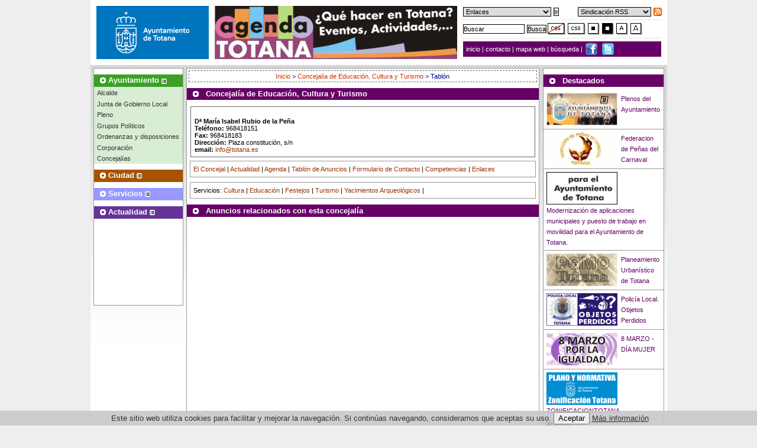

--- FILE ---
content_type: text/html
request_url: https://www.totana.es/concejalias/tablon.asp?id=34
body_size: 33566
content:
<!DOCTYPE html PUBLIC "-//W3C//DTD XHTML 1.0 Strict//EN" "https://www.w3.org/TR/xhtml1/DTD/xhtml1-strict.dtd">
<html xmlns="https://www.w3.org/1999/xhtml" lang="es" xml:lang="es">
<head>

<link rel="stylesheet" title="Estilo1" type="text/css" href="/index.css" />

<meta name="description" content="Ayuntamieto de Totana" />
<meta name="keywords" content="ayuntamiento, Totana, murcia" />
<meta name="robots" content="all" />
<meta name="author" content="Avatar Internet S.L.L." />
<meta http-equiv="Content-Language" content="es" />
<meta name="generator" content="Avatar Internet S.L.L." />
<meta name="progid" content="Avatar Internet S.L.L." />
<meta http-equiv="pragma" content="no-cache" />
<title>Ayuntamiento de Totana  - Educaci�n, Cultura y Turismo - Tabl&oacute;n de Anuncios</title>
</head>
<body>
 
<div class="cabecera">
<h1>Ayuntamiento de Totana</h1>
<a href="/"><img src="/images/escudo2024.gif" alt="Ayuntamiento de Totana - www.totana.es" width="190" height="90" class="fotobanner" /></a>

<a href="http://www.totana.es/agendatotana/ " target=_blank><img src="/banner/agenda.gif" title="Agenda municipal" alt="Agenda municipal" width="410" height="90" class="fotobanner" /></a>

<a name="top" id="top" class="subir"></a><a name="sube" id="sube" class="subir"></a>

  
<div class="accesibilidad"> 
<div class="sindicacion" style="width:21em">

<form id="form" method="post" action="/index.asp" style="display:block; float:right; margin:0; padding:0;">

  <div>
  <select id="rss" name="rss" style="width:11em;" class="inicio">
  <option selected="selected" value="">Sindicaci&oacute;n RSS</option>
    <option value="agendarss.asp">Agenda</option>
    <option value="noticiasrss.asp">Noticias</option>
	
    <option value="noticiasrss.asp?area=25">Noticias de Agricultura</option>
	
    <option value="noticiasrss.asp?area=27">Noticias de Agua</option>
	
    <option value="noticiasrss.asp?area=57">Noticias de Agua y Alcantarillado</option>
	
    <option value="noticiasrss.asp?area=38">Noticias de Artesan�a</option>
	
    <option value="noticiasrss.asp?area=53">Noticias de Atenci�n al Ciudadano</option>
	
    <option value="noticiasrss.asp?area=10">Noticias de Bienestar Animal</option>
	
    <option value="noticiasrss.asp?area=2">Noticias de Bienestar Social</option>
	
    <option value="noticiasrss.asp?area=64">Noticias de Bienestar Social</option>
	
    <option value="noticiasrss.asp?area=46">Noticias de Calidad</option>
	
    <option value="noticiasrss.asp?area=36">Noticias de Caminos</option>
	
    <option value="noticiasrss.asp?area=62">Noticias de CEDETO</option>
	
    <option value="noticiasrss.asp?area=54">Noticias de Cementerio</option>
	
    <option value="noticiasrss.asp?area=50">Noticias de Colectivos Vecinales</option>
	
    <option value="noticiasrss.asp?area=37">Noticias de Comercio</option>
	
    <option value="noticiasrss.asp?area=41">Noticias de Consumo</option>
	
    <option value="noticiasrss.asp?area=48">Noticias de Contrataci�n</option>
	
    <option value="noticiasrss.asp?area=28">Noticias de Cultura</option>
	
    <option value="noticiasrss.asp?area=56">Noticias de Defensa de los derechos del colectivo LGTBI</option>
	
    <option value="noticiasrss.asp?area=65">Noticias de Dependencia</option>
	
    <option value="noticiasrss.asp?area=15">Noticias de Deportes</option>
	
    <option value="noticiasrss.asp?area=60">Noticias de Desarrollo Econ�mico</option>
	
    <option value="noticiasrss.asp?area=7">Noticias de Educaci�n</option>
	
    <option value="noticiasrss.asp?area=14">Noticias de Energ�as Alternativas</option>
	
    <option value="noticiasrss.asp?area=51">Noticias de Estad�stica</option>
	
    <option value="noticiasrss.asp?area=55">Noticias de Familia</option>
	
    <option value="noticiasrss.asp?area=39">Noticias de Ferias y Mercados</option>
	
    <option value="noticiasrss.asp?area=16">Noticias de Festejos</option>
	
    <option value="noticiasrss.asp?area=11">Noticias de Fomento y Empleo</option>
	
    <option value="noticiasrss.asp?area=26">Noticias de Ganader�a</option>
	
    <option value="noticiasrss.asp?area=47">Noticias de Hacienda</option>
	
    <option value="noticiasrss.asp?area=35">Noticias de Igualdad</option>
	
    <option value="noticiasrss.asp?area=13">Noticias de Industria</option>
	
    <option value="noticiasrss.asp?area=18">Noticias de Infancia</option>
	
    <option value="noticiasrss.asp?area=22">Noticias de Infraestructuras</option>
	
    <option value="noticiasrss.asp?area=66">Noticias de Inmigraci�n</option>
	
    <option value="noticiasrss.asp?area=17">Noticias de Juventud</option>
	
    <option value="noticiasrss.asp?area=33">Noticias de Licencias de Actividad</option>
	
    <option value="noticiasrss.asp?area=21">Noticias de Mantenimiento a la Ciudad</option>
	
    <option value="noticiasrss.asp?area=9">Noticias de Medio Ambiente</option>
	
    <option value="noticiasrss.asp?area=30">Noticias de Movilidad</option>
	
    <option value="noticiasrss.asp?area=19">Noticias de Mujer</option>
	
    <option value="noticiasrss.asp?area=67">Noticias de Nuevas Tecnolog�as</option>
	
    <option value="noticiasrss.asp?area=68">Noticias de Obras y Servicios</option>
	
    <option value="noticiasrss.asp?area=3">Noticias de Participaci�n Ciudadana</option>
	
    <option value="noticiasrss.asp?area=45">Noticias de Patrimonio</option>
	
    <option value="noticiasrss.asp?area=24">Noticias de Pedan�as</option>
	
    <option value="noticiasrss.asp?area=59">Noticias de Personas Mayores</option>
	
    <option value="noticiasrss.asp?area=40">Noticias de Plaza de Abastos</option>
	
    <option value="noticiasrss.asp?area=61">Noticias de Polic�a</option>
	
    <option value="noticiasrss.asp?area=34">Noticias de Portavoc�a</option>
	
    <option value="noticiasrss.asp?area=49">Noticias de Programas Europeos</option>
	
    <option value="noticiasrss.asp?area=5">Noticias de Promoci�n Empresarial</option>
	
    <option value="noticiasrss.asp?area=58">Noticias de R.S.U. Basura</option>
	
    <option value="noticiasrss.asp?area=0">Noticias de Recursos Humanos</option>
	
    <option value="noticiasrss.asp?area=6">Noticias de R�gimen Interior</option>
	
    <option value="noticiasrss.asp?area=32">Noticias de Sanidad</option>
	
    <option value="noticiasrss.asp?area=52">Noticias de Secretar�a General</option>
	
    <option value="noticiasrss.asp?area=23">Noticias de Sectores Productivos</option>
	
    <option value="noticiasrss.asp?area=8">Noticias de Seguridad Ciudadana</option>
	
    <option value="noticiasrss.asp?area=20">Noticias de Servicios</option>
	
    <option value="noticiasrss.asp?area=44">Noticias de Suelo</option>
	
    <option value="noticiasrss.asp?area=31">Noticias de Tecnolog�a de la Informaci�n y la Comunicaci�n</option>
	
    <option value="noticiasrss.asp?area=4">Noticias de Tr�fico</option>
	
    <option value="noticiasrss.asp?area=43">Noticias de Transportes y Taxis</option>
	
    <option value="noticiasrss.asp?area=29">Noticias de Turismo</option>
	
    <option value="noticiasrss.asp?area=1">Noticias de Urbanismo</option>
	
    <option value="noticiasrss.asp?area=42">Noticias de Vivienda</option>
	
    <option value="noticiasrss.asp?area=63">Noticias de Yacimientos Arqueol�gicos</option>
	
  </select>
  <input type="image" src="http://datos.totana.es/fotonoticias/rss_mini.png" name="Submit" value="Ir rss" class="inicio" style="border:0px; vertical-align:middle;" alt="rss" />
  </div>
  </form>
  
<form id="form3" method="post" action="/index.asp" style="display:block; float:inherit; margin:0; padding:0;">

  <div>
 <select id="web" name="web" style="width:13.31em;" class="inicio">
  <option value="" selected="selected">Enlaces</option>
  
    <option value="https://www.aguastotana.es">Agua</option>
	
    <option value="http://bienestarsocial.totana.es/">Bienestar Social</option>
	
    <option value="http://www.cedeto.org/">CEDETO</option>
	
    <option value="http://oficinadesarrollo.totana.es/">Oficina Desarrollo Local</option>
	
    <option value="http://educacion.totana.es">Educaci�n</option>
	
    <option value="http://deportes.totana.es">Deportes</option>
	
    <option value="http://juventud.totana.es">Juventud</option>
	
    <option value="http://cementerio.totana.es">Cementerio</option>
	
    <option value="http://participacionciudadana.totana.es">Participaci�n Ciudadana</option>
	
    <option value="http://proinvitosa.totana.es">Proinvitosa</option>
	
    <option value="https://subsedetributaria.totana.es/">Subsede Tributaria</option>
	
    <option value="http://turismo.totana.es">Turismo</option>
	
  </select>
  <input type="submit" name="Submit" value="Ir" class="inicio" />
  </div>
  </form>
</div>
<div id="iconos">

<form id="form2" method="post" action="/noticias.asp" class="izquierda" >

<div>
<label for="busco" class="labeloculto">buscar</label>
<input id="busco" name="busco" type="text" style="width:9em; margin-right:0; padding:0.12em 0.06em 0.06em 0.06em;" value="Buscar" class="inicio" />
<input type="submit" name="Submit" value="Busca" class="inicio" style="padding:0 0.06em 0 0; margin-right:0.12em;" />
</div>
</form>



  
  			<a href="/concejalias/tablon.asp?id=34&amp;est=sin&amp;con=sin"><img src="/images/css.gif" alt="visualizaci&oacute;n sin CSS" width="30" height="20" /></a> 
   			<a href="/concejalias/tablon.asp?id=34&amp;est=nor&amp;con=sin"><img src="/images/normal.gif" alt="visualizaci&oacute;n normal" width="30" height="20"   /></a> 
 			<a href="/concejalias/tablon.asp?id=34&amp;est=nor&amp;con=pos"><img src="/images/positivo.gif" alt="visualizaci&oacute;n contraste positivo" width="20" height="20" /></a> 
  			<a href="/concejalias/tablon.asp?id=34&amp;est=nor&amp;con=neg"><img src="/images/negativo.gif" alt="visualizaci&oacute;n contraste negativo" width="20" height="20" /></a>
  			<a href="/concejalias/tablon.asp?id=34&amp;est=nor&amp;con=sin"><img src="/images/size1.gif" alt="tama&ntilde;o de letra normal" width="20" height="20" /></a> 
  			<a href="/concejalias/tablon.asp?id=34&amp;est=gran&amp;con=sin"><img src="/images/size2.gif" alt="tama&ntilde;o de letra mayor" width="20" height="20" /></a>
  		 <!--Comprobar si hay otros parametros-->


  </div>
  
<div id="barra_navegaciona" style="padding-top:3px; padding-bottom:8px;">
      
  <a href="/">inicio
  </a> | <a href="mailto:info@totana.es">contacto</a> | 
  
  <a href="/mapa.asp">mapa web
  </a> | 
  
  <a href="/busqueda.asp">b&uacute;squeda
  </a> | 
   <a href="http://www.facebook.com/#!/AyuntamientodeTotana" target="_blank"><img src="/images/ico-facebook.png" style="vertical-align:middle; margin-right:5px; margin-left:2px; padding-bottom:2px;" alt="facebook" /></a>
   <a href="http://twitter.com/AyuntTOTANA" target="_blank"><img src="/images/ico-twitter.png" style="vertical-align:top;" alt="twitter" /></a>
    
</div>
</div> 
  <!--div style="clear:both; padding:0;margin:0;"></div-->
</div>

<div class="fondodiagonal">


<script type="text/javascript" src="/includes/jquery.js"></script>
<script type="text/javascript" src="/includes/ddaccordion.js"></script>
<script type="text/javascript">

ddaccordion.init({
	headerclass: "submenuheader", //Shared CSS class name of headers group
	contentclass: "submenu", //Shared CSS class name of contents group
	collapseprev: true, //Collapse previous content (so only one open at any time)? true/false 
	defaultexpanded: [0], //index of content(s) open by default [index1, index2, etc] [] denotes no content
	animatedefault: false, //Should contents open by default be animated into view?
	persiststate: false, //persist state of opened contents within browser session?
	toggleclass: ["", ""], //Two CSS classes to be applied to the header when it's collapsed and expanded, respectively ["class1", "class2"]
	togglehtml: ["suffix", "", ""], //Additional HTML added to the header when it's collapsed and expanded, respectively  ["position", "html1", "html2"] (see docs)
	animatespeed: "normal" //speed of animation: "fast", "normal", or "slow"
})

</script>



<div class="areamenusar">
  
	  <div class="ayuntamiento">
      <ul class="ayuntamiento">
	  
	
	
        <li class="li_ayto">
		
		<a href="/categoria.asp?cate=7" class="v1">
		
		<strong>Ayuntamiento </strong></a><a class="menuitem submenuheader" href="#"><img src="/images/despliega.gif" alt="+ -" /></a></li>
  </ul>
  <ul class="submenu">
  	
	<li><a href="/alcalde/alcalde.asp?cate=7">Alcalde</a></li>
				
	<li><a href="/ayuntamiento/com_gobierno.asp?cate=7">Junta de Gobierno Local</a></li>
				
	<li><a href="/ayuntamiento/pleno.asp?cate=7">Pleno</a></li>
				
	<li><a href="/grupos.asp?cate=7">Grupos Pol�ticos</a></li>
				
	<li><a href="/normativa/ordenanzas.asp?cate=7">Ordenanzas y disposiciones</a></li>
				
	<li><a href="..//ayuntamiento/corporacion.asp?cate=7" >Corporaci�n</a></li>
			
	<li><a href="/ayuntamiento/concejalias.asp?cate=7">Concejal�as</a></li>
				
	
      </ul>
	  </div>
	  
      <div class="ciudad">
	  <ul class="ciudad">
	  
	
	
        <li class="li_ayto">
		
		<a href="/categoria.asp?cate=12" class="v1">
		
		<strong>Ciudad </strong></a><a class="menuitem submenuheader" href="#"><img src="/images/despliega.gif" alt="+ -" /></a></li>
  </ul>
  <ul class="submenu">
  	
	<li><a href="/callejero.asp?cate=12">Callejero</a></li>
				
	<li><a href="/incidencias/index.asp?cate=12">Incidencias</a></li>
				
	<li><a href="http://www.aemet.es/es/eltiempo/prediccion/municipios/totana-id30039"  target="_blank">El Tiempo</a></li>
	
	<li><a href="/diaadia.asp?cate=12">Totana al d�a</a></li>
				
	<li><a href="/ciudad/ciudad_totana.asp?cate=12">Historia</a></li>
				
	<li><a href="/ciudad/pedanias.asp?cate=12">Pedan�as</a></li>
				
	<li><a href="/ciudad/ciudad.asp?cate=12">Totana y sus s�mbolos</a></li>
				
	
      </ul>
	  </div>
	  
      <div class="servicios">
	  <ul class="servicios">
	  
	
	
        <li class="li_ayto">
		
		<a href="/categoria.asp?cate=10" class="v1">
		
		<strong>Servicios </strong></a><a class="menuitem submenuheader" href="#"><img src="/images/despliega.gif" alt="+ -" /></a></li>
  </ul>
  <ul class="submenu">
  	
	<li><a href="http://totana.sedelectronica.es"  target="_blank">Sede Electr�nica</a></li>
	
	<li><a href="https://totana.sedelectronica.es/citaprevia.1" >Cita Previa</a></li>
	
	<li><a href="..//tramita/index.asp?cate=10" >Tr�mites</a></li>
			
	<li><a href="https://subsedetributaria.totana.es/"  target="_blank">Subsede Tributaria</a></li>
	
	<li><a href="/analisis-transparencia.asp?cate=10">Portal de Transparencia</a></li>
				
	<li><a href="/QuejasSugerencias/index.asp?cate=10">Quejas y Sugerencias</a></li>
				
	<li><a href="/enlaces.asp?cate=10">Webs de Inter�s</a></li>
				
	<li><a href="https://subsedetributaria.totana.es/subsede-tributaria/"  target="_blank">Autoliquidaciones</a></li>
	
	
      </ul>
	  </div>
	  
      <div class="actualidad">
	  <ul class="actualidad">
	   
	
	
        <li class="li_ayto">
		
		<a href="/categoria.asp?cate=11" class="v1">
		
		<strong>Actualidad </strong></a><a class="menuitem submenuheader" href="#"><img src="/images/despliega.gif" alt="+ -" /></a></li>
  </ul>
  <ul class="submenu">
  	
	<li><a href="../noticias.asp?cate=11" >Noticias</a></li>
			
	<li><a href="https://totana.sedelectronica.es/board" >Anuncios</a></li>
	
	<li><a href="../agendamunicipal?cate=11"  target="_blank">Agenda Totana</a></li>
			
	<li><a href="../avisos.asp?cate=11" >Avisos</a></li>
			
	<li><a href="https://contrataciondelestado.es/wps/portal/!ut/p/b0/04_Sj9CPykssy0xPLMnMz0vMAfIjU1JTC3Iy87KtClKL0jJznPPzSooSSxLzSlL1w_Wj9KMyU5wKgKpCyioNk4JD_SJCA72NQlzTItwrtR1tbfULcnMdAc1muDM!/" >Perfil del Contratante</a></li>
	
	<li><a href="/contratacion/index.asp?cate=11">Antiguo Tabl�n Contrataci�n</a></li>
				
	<li><a href="https://totana.sedelectronica.es/transparency/0c9c06b9-b36b-487d-946b-a10a52486802/"  target="_blank">Presupuesto municipal</a></li>
	
	
      </ul>
	  </div>
	  
</div>





<div id="cajaderecha">
  
    <!-- include file="calendario.asp"-->
  <!--  <h4 id="destacadas">Agenda Prevista</h4>
    <div class="agendanot">
      <p>No hay actos pr&oacute;ximamente</p>
      <div class="mas"> <a href="agendal.asp?id=1&amp;id2=1" title="Agenda">[Actos anteriores]</a> </div>
    </div>-->
	<!-- Calendario -->
	
    <!--TABLON DE ANUNCIOS DE LA CONCEJALIA-->
   <!-- <h4  id="destacadas">Tabl&oacute;n de Anuncios</h4>
    <div class="agendanot" >
      <p>No hay anuncios</p>
    </div>-->
    <!-- -->
	
    <!--TABLON DE ANUNCIOS DE LA CONCEJALIA-->
    <h4  class="destacadas ">Destacados</h4>
<div class="banner2ar">
  
    
<ul>

    <li><a href="/plenos-2023-2027.asp" ><img src="https://datos.totana.es/datos/banners/bplenos(66)(1).gif"  alt="Plenos del Ayuntamiento " title="Plenos del Ayuntamiento" class="bordercero" width="119" height="55" />Plenos del Ayuntamiento</a></li>
	
    <li><a href="http://www.carnavaldetotana.com" ><img src="https://datos.totana.es/datos/banners/bfederacion.gif"  alt="Federacion de Pe�as del Carnaval " title="Federacion de Pe�as del Carnaval" class="bordercero" width="119" height="55" />Federacion de Pe�as del Carnaval</a></li>
	
    <li><a href="https://www.totana.es/modernizacionappypt.asp" ><img src="https://datos.totana.es/datos/banners/BANNER_MODERNIZACION_APP_Y_PT_120X60.gif"  alt="Modernizaci�n de aplicaciones municipales y puesto de trabajo en movilidad para el Ayuntamiento de Totana. " title="Modernizaci�n de aplicaciones municipales y puesto de trabajo en movilidad para el Ayuntamiento de Totana." class="bordercero" width="119" height="55" />Modernizaci�n de aplicaciones municipales y puesto de trabajo en movilidad para el Ayuntamiento de Totana.</a></li>
	
    <li><a href="/pgmo022017.asp" ><img src="https://datos.totana.es/datos/banners/bpgmo.bmp"  alt="Planeamiento Urban�stico de Totana " title="Planeamiento Urban�stico de Totana" class="bordercero" width="119" height="55" />Planeamiento Urban�stico de Totana</a></li>
	
    <li><a href="/objperdidos.asp" ><img src="https://datos.totana.es/datos/banners/POLICIA_OBJETOS_PERDIDOS.gif"  alt="Polic�a Local. Objetos Perdidos " title="Polic�a Local. Objetos Perdidos" class="bordercero" width="119" height="55" />Polic�a Local. Objetos Perdidos</a></li>
	
    <li><a href="http://datos.totana.es/descargas/mujer.pdf" ><img src="https://datos.totana.es/datos/banners/BANNER_IGUALDAD_2018.gif"  alt="8 MARZO - D�A MUJER . Sale del sitio www.totana.es  " title="8 MARZO - D�A MUJER . Sale del sitio www.totana.es " class="bordercero" width="119" height="55" />8 MARZO - D�A MUJER</a></li>
	
    <li><a href="https://www.totana.es/zonificacion/" ><img src="https://datos.totana.es/datos/banners/bannerzonificacion120.gif"  alt="ZONIFICACIONTOTANA . Sale del sitio www.totana.es  " title="ZONIFICACIONTOTANA . Sale del sitio www.totana.es " class="bordercero" width="119" height="55" />ZONIFICACIONTOTANA</a></li>
	
    <li><a href="http://www.totana.com/museo-policia/" ><img src="https://datos.totana.es/datos/banners/museo-policia.gif"  alt="Museo de la Polic�a Local . Sale del sitio www.totana.es  " title="Museo de la Polic�a Local . Sale del sitio www.totana.es " class="bordercero" width="119" height="55" />Museo de la Polic�a Local</a></li>
	
    <li><a href="http://www.lasanta.es" ><img src="https://datos.totana.es/datos/banners/bplasanta.gif"  alt="Fundaci�n La Santa de Totana . Sale del sitio www.totana.es  " title="Fundaci�n La Santa de Totana . Sale del sitio www.totana.es " class="bordercero" width="119" height="55" />Fundaci�n La Santa de Totana</a></li>
	
    <li><a href="http://www.totana.es/agendatotana/" ><img src="https://datos.totana.es/datos/banners/120x60.gif"  alt="Agenda Municipal de totana " title="Agenda Municipal de totana" class="bordercero" width="119" height="55" />Agenda Municipal de totana</a></li>
	
    <li><a href="http://www.aguastotana.es" ><img src="https://datos.totana.es/datos/banners/baguas(1).gif"  alt="Servicio de Aguas " title="Servicio de Aguas" class="bordercero" width="119" height="55" />Servicio de Aguas</a></li>
	
    <li><a href="/emprende.asp" ><img src="https://datos.totana.es/datos/banners/banner_EmprendeEn3.jpg"  alt="Emprende en 3 " title="Emprende en 3" class="bordercero" width="119" height="55" />Emprende en 3</a></li>
	
    <li><a href="http://www.totana.es/planobrasyservicios.asp" ><img src="https://datos.totana.es/datos/banners/pos2017informe.gif"  alt="PLAN OBRAS Y SERVICIOS 2017 - INFORME RESULTADOS . Sale del sitio www.totana.es  " title="PLAN OBRAS Y SERVICIOS 2017 - INFORME RESULTADOS . Sale del sitio www.totana.es " class="bordercero" width="119" height="55" />PLAN OBRAS Y SERVICIOS 2017 - INFORME RESULTADOS</a></li>
	
    <li><a href="http://www.totana.es/totanacultural.asp" ><img src="https://datos.totana.es/datos/banners/totana-cultural-16.gif"  alt="Totana Cultural " title="Totana Cultural" class="bordercero" width="119" height="55" />Totana Cultural</a></li>
	
    <li><a href="http://turismo.totana.es/" ><img src="https://datos.totana.es/datos/banners/bturismo.gif"  alt="Turismo . Sale del sitio www.totana.es  " title="Turismo . Sale del sitio www.totana.es " class="bordercero" width="119" height="55" />Turismo</a></li>
	
    <li><a href="http://www.totana.es/agendamunicipal/" ><img src="https://datos.totana.es/datos/banners/banner_agenda_municipal.gif"  alt="Agenda Municipal " title="Agenda Municipal" class="bordercero" width="119" height="55" />Agenda Municipal</a></li>
	
    <li><a href="http://www.educacion.totana.es" ><img src="https://datos.totana.es/datos/banners/bedu.gif"  alt="Pagina Web de la Concejal�a de Educaci�n " title="Pagina Web de la Concejal�a de Educaci�n" class="bordercero" width="119" height="55" />Pagina Web de la Concejal�a de Educaci�n</a></li>
	
    <li><a href="https://subsedetributaria.totana.es/" ><img src="https://datos.totana.es/datos/banners/banner_SUBSEDETRIBUTARIA.gif"  alt="Subsede Electr�nica de Gesti�n Tributaria y Recaudaci�n . Sale del sitio www.totana.es  " title="Subsede Electr�nica de Gesti�n Tributaria y Recaudaci�n . Sale del sitio www.totana.es " class="bordercero" width="119" height="55" />Subsede Electr�nica de Gesti�n Tributaria y Recaudaci�n</a></li>
	
    <li><a href="http://www.totana.es/sede-electronica-info.asp" ><img src="https://datos.totana.es/datos/banners/banner_SEDE_TOTANA_120X60(1).gif"  alt="INFORMACI�N DE LA SEDE ELECTR�NICA . Sale del sitio www.totana.es  " title="INFORMACI�N DE LA SEDE ELECTR�NICA . Sale del sitio www.totana.es " class="bordercero" width="119" height="55" />INFORMACI�N DE LA SEDE ELECTR�NICA</a></li>
	
  </ul>
  
</div>

    <!-- -->	

  </div>



  <div id="contenidocentralar">
  <p class="migas">
  
  <a href="/index.asp" title="ir a Inicio">Inicio </a> > <a href="concejalia.asp?id=34"> Concejal&iacute;a de Educaci�n, Cultura y Turismo</a> > Tabl&oacute;n
  
</p>
  

    <h2 id="destacadas" style="background-color:;"><strong>Concejal&iacute;a de Educaci�n, Cultura y Turismo</strong></h2>
    <!-- Contenidos -->
    <div class="concejal" style="	height:9em;"> <br>
  <strong>D� Mar�a Isabel Rubio de la Pe�a</strong><br />
  
  <strong>Tel&eacute;fono:</strong> 968418151 <br />
  
  <strong>Fax:</strong> 968418183 <br />
  
  <strong>Direcci&oacute;n:</strong> Plaza constituci�n, s/n <br />
  <strong>email:</strong> <a href="mailto:info@totana.es">info@totana.es</a>
   </div>
<div class="agendanot">

<a href="concejal.asp?id=34">El Concejal</a> |
<a href="actualidad.asp?id=34"> Actualidad</a> | 
<a href="agendal.asp?id=34">Agenda</a> | 
<a href="tablon.asp?id=34">Tabl&oacute;n de Anuncios</a> |
<a href="contactar.asp?id=34">Formulario de Contacto</a> |
<a href="competencias.asp?id=34">Competencias</a> |
<a href="enlaces.asp?id=34">Enlaces</a>

</div>

<div class="agendanot">
Servicios:

<a href="actualidad.asp?id=34&amp;area=28"> Cultura</a> |

<a href="actualidad.asp?id=34&amp;area=7"> Educaci�n</a> |

<a href="actualidad.asp?id=34&amp;area=16"> Festejos</a> |

<a href="actualidad.asp?id=34&amp;area=29"> Turismo</a> |

<a href="actualidad.asp?id=34&amp;area=63"> Yacimientos Arqueol�gicos</a> |

</div>

    <h4 id="destacadas"><strong>Anuncios relacionados con esta concejal&iacute;a</strong></strong></h4>
    <div id="noticias">
	
	</div>
      <div id="subir" style="clear:both;"><a href="#top" title="subir"><img src="/images/top.gif" alt="subir" title="subir" width="16" height="16" /> subir</a></div>
    </div>
    <!-- // -->
    <!-- // -->
    <!-- Fin Contenidos-->
  
  
  
</div>
<div class="banner bannerindex">
  
  <ul>
    
    <li><a href="/plenos-2023-2027.asp" ><img src="https://datos.totana.es/datos/banners/bplenos(66)(1).gif"  alt="Plenos del Ayuntamiento " width="120" height="60" class="bordercero" title="Plenos del Ayuntamiento" />
      
      </a></li>
    
    <li><a href="http://econet.carm.es/web/crem/inicio/-/crem/sicrem/PU_TotanaCifras/sec0.html" ><img src="https://datos.totana.es/datos/banners/banner_CREM.gif"  alt="Mi Municipio en Cifras . Sale del sitio www.totana.es  " width="120" height="60" class="bordercero" title="Mi Municipio en Cifras . Sale del sitio www.totana.es " />
      
      </a></li>
    
    <li><a href="https://www.totana.es/modernizacionappypt.asp" ><img src="https://datos.totana.es/datos/banners/BANNER_MODERNIZACION_APP_Y_PT_120X60.gif"  alt="Modernizaci�n de aplicaciones municipales y puesto de trabajo en movilidad para el Ayuntamiento de Totana. " width="120" height="60" class="bordercero" title="Modernizaci�n de aplicaciones municipales y puesto de trabajo en movilidad para el Ayuntamiento de Totana." />
      
      </a></li>
    
    <li><a href="/basesvivero2013.asp" ><img src="https://datos.totana.es/datos/banners/BANNER_vivem.gif"  alt="Convocatoria Vivero de Empresas " width="120" height="60" class="bordercero" title="Convocatoria Vivero de Empresas" />
      
      </a></li>
    
    <li><a href="/objperdidos.asp" ><img src="https://datos.totana.es/datos/banners/POLICIA_OBJETOS_PERDIDOS.gif"  alt="Polic�a Local. Objetos Perdidos " width="120" height="60" class="bordercero" title="Polic�a Local. Objetos Perdidos" />
      
      </a></li>
    
    <li><a href="https://www.totana.es/zonificacion/" ><img src="https://datos.totana.es/datos/banners/bannerzonificacion120.gif"  alt="ZONIFICACIONTOTANA . Sale del sitio www.totana.es  " width="120" height="60" class="bordercero" title="ZONIFICACIONTOTANA . Sale del sitio www.totana.es " />
      
      </a></li>
    
    <li><a href="http://www.aguastotana.es" ><img src="https://datos.totana.es/datos/banners/baguas(1).gif"  alt="Servicio de Aguas " width="120" height="60" class="bordercero" title="Servicio de Aguas" />
      
      </a></li>
    
    <li><a href="http://turismo.totana.es/" ><img src="https://datos.totana.es/datos/banners/bturismo.gif"  alt="Turismo . Sale del sitio www.totana.es  " width="120" height="60" class="bordercero" title="Turismo . Sale del sitio www.totana.es " />
      
      </a></li>
    
  </ul>
  
  <a href="/webs-municipales.asp">
  <img src="https://datos.totana.es/fotonoticias/webs-municipales2(1).gif" style="margin-left:20px; alt="Webs Municipales" />
  </a>
  
      
<ul>

    <li><a href="https://www.encuentratusitio.com/murcia?page=1&amp;translang=es&amp;s%5BSortDirection%5D=true&amp;s%5BradiusLat%5D=0&amp;s%5BSizeUnits%5D=1&amp;s%5Bradius%5D=0&amp;s%5BGeoEntityList%5D=3262903c-b812-4d54-945c-f4727a8442bf&amp;s%5BradiusLng%5D=0&amp;s%5BSortBy%5D=datemodified&amp;layers=SUBS" ><img src="https://datos.totana.es/datos/banners/banner_ENCUENTRA_TU_SITIO.gif"  alt="ENCUENTRA TU SITIO " width="120" height="60" class="bordercero" title="ENCUENTRA TU SITIO" />
      
      </a></li>
    
    <li><a href="http://www.redpuntopyme.org/" ><img src="https://datos.totana.es/datos/banners/bpait(1).gif"  alt="Punto de Tramitaci�n Empresarial " width="120" height="60" class="bordercero" title="Punto de Tramitaci�n Empresarial" />
      
      </a></li>
    
    <li><a href="http://www.totana.es/cavi/" ><img src="https://datos.totana.es/datos/banners/120x60_cavi.gif"  alt="CAVI . Sale del sitio www.totana.es  " width="120" height="60" class="bordercero" title="CAVI . Sale del sitio www.totana.es " />
      
      </a></li>
    
    <li><a href="https://subsedetributaria.totana.es/" ><img src="https://datos.totana.es/datos/banners/banner_SUBSEDETRIBUTARIA.gif"  alt="Subsede Electr�nica de Gesti�n Tributaria y Recaudaci�n . Sale del sitio www.totana.es  " width="120" height="60" class="bordercero" title="Subsede Electr�nica de Gesti�n Tributaria y Recaudaci�n . Sale del sitio www.totana.es " />
      
      </a></li>
    
    <li><a href="http://www.totana.es/politicacalidadformacionemplo.asp" ><img src="https://datos.totana.es/datos/banners/banner_CALIDAD_FORMACION_EMPLEO.gif"  alt="POL�TICA CALIDAD - FORMACI�N PARA EL EMPLO . Sale del sitio www.totana.es  " width="120" height="60" class="bordercero" title="POL�TICA CALIDAD - FORMACI�N PARA EL EMPLO . Sale del sitio www.totana.es " />
      
      </a></li>
    
    <li><a href="http://www.totana.es/sede-electronica-info.asp" ><img src="https://datos.totana.es/datos/banners/banner_SEDE_TOTANA_120X60(1).gif"  alt="INFORMACI�N DE LA SEDE ELECTR�NICA . Sale del sitio www.totana.es  " width="120" height="60" class="bordercero" title="INFORMACI�N DE LA SEDE ELECTR�NICA . Sale del sitio www.totana.es " />
      
      </a></li>
    
  </ul>

</div>

<style type="text/css">
.policia {
	font-family: Verdana, Geneva, sans-serif;
}
.policia {
	font-size: 10px;
}
.policia {
	text-align: center;
}
p {
	text-align: center;
}
</style>

<div id="faldon">
  <ul>
    <li>� 2026&nbsp;Ayuntamiento de Totana</li>
    <li >Plaza de la Constituci�n, 1. 30850 (Murcia, Espa�a)</li>
    <li >Telf: 968 418 151 - <a href="mailto:webmaster@totana.es">webmaster@totana.es</a></li>
    <li ><a href="/politica-de-privacidad.asp">Pol�tica de Privacidad</a></li>
    <li><a href="/aviso-legal.asp">Aviso Legal</a> � <a href="/accesibilidad.asp" title="accesibilidad">Accesibilidad</a> � <a href="/mapa.asp" title="mapa web">Mapa Web</a></li>
    <li >Actualizada a&nbsp;22/01/2026</li>
    <li >Optimizada a 1024 x 768 o superior 
    para IE, Firefox</li>
  <!--  <li>Visualizaci&oacute;n optima IE, Firefox</li>-->
    <li >Dise&ntilde;o y Programaci&oacute;n: <a href="http://www.avatarinternet.com" target="_blank" title="Dise&ntilde;o web Murcia">Avatar Internet SLL</a></li>
  </ul>
  <div id="bander">
  COFINANCIADO POR:<br />
  <div style="float:left; width: 185px;"><a href="http://europa.eu/"><img src="/banner/Union Europea.gif" alt="Uni�n Europea" /></a>
<a href="http://www.mityc.es"><img src="/banner/Ministerio Industria.gif" alt="Ministerio de Industria, Turismo y Comercio" /></a>
</div>
<div style="float:left; padding-left:10px;">
 <a href="http://www.carm.es"><img src="/banner/Region Murcia.gif" alt="Comunidad Aut�noma de la Regi�n de Murcia" /></a>
 </div> 
 </div>
</div>
<p><span class="policia">El Ayuntamiento de Totana se encuentra acogido al �Programa de ayuda a las polic�as locales de los municipios de la Comunidad Aut�noma de la Regi�n de Murcia 2021-2025�.
  </span>
  <!-- Google tag (gtag.js) -->
<script async src="https://www.googletagmanager.com/gtag/js?id=G-4TYH0T73KC"></script>
<script>
  window.dataLayer = window.dataLayer || [];
  function gtag(){dataLayer.push(arguments);}
  gtag('js', new Date());

  gtag('config', 'G-4TYH0T73KC');
</script>
  
<style>
#cookies{
background-color:rgba(200,200,200,0.9);
color:#333;
font-size:10pt;	
position:fixed;
bottom:0px;
left:0px;
/*height:50px;*/
width:100%;
padding:2px;
text-align:center;
z-index:10000000;
}

#cookies a{
color:#333;
}

</style>

<script>


function AceptaCookies(){
var expdate = new Date();
expdate.setTime(expdate.getTime() + (24 * 60 * 60 * 1000 * 365)); 
SetCookie ('www.totana.es/cookies', '1', expdate , '/', null, false);
	document.getElementById("cookies").style.display="none";	
}

function SetCookie (name, value) 

{

var argv = SetCookie.arguments;

var argc = SetCookie.arguments.length;

var expires = (2 < argc) ? argv[2] : null;

var path = (3 < argc) ? argv[3] : null;

var domain = (4 < argc) ? argv[4] : null;

var secure = (5 < argc) ? argv[5] : false;

document.cookie = name + "=" + escape (value) +

((expires == null) ? "" : ("; expires=" + expires.toGMTString())) +

((path == null) ? "" : ("; path=" + path)) +

((domain == null) ? "" : ("; domain=" + domain)) +

((secure == true) ? "; secure" : "");

}

</script>


<div id="cookies">
Este sitio web utiliza cookies para facilitar y mejorar la navegaci&oacute;n. Si contin&uacute;as navegando, consideramos que aceptas su uso.
<button type="button" name="boton-cook" id="boton-cook" class="boton-cook" onclick="AceptaCookies();" >Aceptar</button>
<a href="/politica-cookies.asp">M&aacute;s informaci&oacute;n</a>
</div>
</p>

</body>
</html>
